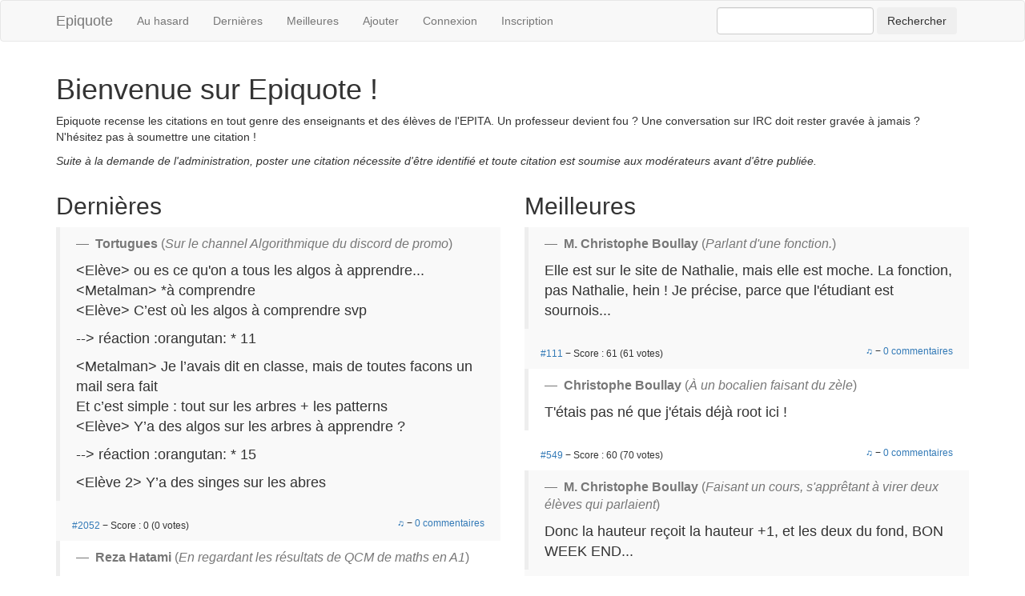

--- FILE ---
content_type: text/html; charset=utf-8
request_url: https://epiquote.fr/
body_size: 2729
content:
<!DOCTYPE html>
<html>
  <head>
    <meta charset="utf-8">
    <title>Epiquote</title>
    
<link rel="stylesheet" href="https://maxcdn.bootstrapcdn.com/bootstrap/3.3.7/css/bootstrap.min.css">

<link rel="shortcut icon" type="image/png" href="/static/favicon.png" />
<link href="/static/style.css" rel="stylesheet" media="screen">

  </head>
  <body>
    
<script src="https://code.jquery.com/jquery-latest.js"></script>
<script src="https://maxcdn.bootstrapcdn.com/bootstrap/3.3.7/js/bootstrap.min.js"></script>

<script type="text/javascript">
$.ajaxSetup({
    headers: { 'X-CSRFToken': "uy4t39liAKHsptk3Yzvj9ktO4GvPMDBEjo2a6iR48oGLttKyeFAAcYYG5VOgk32f" }
});
</script>

<script src="/static/js/epiquote.js"></script>
<div id="sound"></div>

    

<nav class="navbar navbar-default">
  <div class="container">
    <a class="navbar-brand" href="/">Epiquote</a>
    <div class="navbar-collapse collapse">
      <ul class="nav navbar-nav">
        <li class="">
          <a href="/random">Au hasard</a>
        </li>
        <li class="">
          <a href="/last">Dernières</a>
        </li>
        <li class="">
          <a href="/top">Meilleures</a>
        </li>
        <li class="">
          <a href="/add">Ajouter</a>
        </li>
        
        <li class="">
          <a href="/accounts/login/">Connexion</a>
        </li>
        <li class="">
          <a href="/accounts/register/">Inscription</a>
        </li>
        
      </ul>
      <form class="navbar-form navbar-right" method="GET"
      action="/search" role="search">
  <div class="form-group">
    <input type="text" class="form-control" name="q" />
  </div>
  <input type="submit" class="btn" value="Rechercher" />
</form>

    </div>
  </div>
</nav>

    <div class="container">
      

      <h1>Bienvenue sur Epiquote !</h1>
      
  <p>Epiquote recense les citations en tout genre des enseignants et des élèves
  de l'EPITA. Un professeur devient fou ? Une conversation sur IRC doit rester
  gravée à jamais ? N'hésitez pas à soumettre une citation !</p>
  <p><em>Suite à la demande de l'administration, poster une citation nécessite
  d'être identifié et toute citation est soumise aux modérateurs avant d'être
  publiée.</a></em></p>
  <div class="row">
    <div class="col-md-6">
      <h2>Dernières</h2>
      

<table class="table-striped" style="width: 100%">
  
    <tr>
      <td style="">
        <blockquote>
          <p><small style="font-size: 0.9em;">
            <strong>Tortugues</strong>
            (<em>Sur le channel Algorithmique du discord de promo</em>)
          </small></p>
          <p>&lt;Elève&gt; ou es ce qu&#x27;on a tous les algos à apprendre...<br>&lt;Metalman&gt; *à comprendre<br>&lt;Elève&gt; C’est où les algos  à comprendre svp</p>

<p>--&gt; réaction :orangutan: * 11 </p>

<p>&lt;Metalman&gt; Je l’avais dit en classe, mais de toutes facons un mail sera fait<br>Et c’est simple : tout sur les arbres + les patterns<br>&lt;Elève&gt; Y’a des algos sur les arbres à apprendre ? </p>

<p>--&gt; réaction :orangutan: * 15</p>

<p>&lt;Elève 2&gt; Y’a des singes sur les abres</p>
        </blockquote>
        <p style="margin-left: 20px;">
        <small>
          <a href="/2052">#2052</a> −

          Score :
          <span id="s2052">
            0</span>
          (<span id="t2052">0
          </span>
          votes)
          

          <span style="margin-right: 20px;" class="pull-right">
            <a href="#" onclick="rimshot(); return false;">♫</a> −
            
            
            <a href="/2052#c">0
                commentaires</a>
          </span>
        </small>
        </p>
      </td>
    </tr>
  
    <tr>
      <td style="">
        <blockquote>
          <p><small style="font-size: 0.9em;">
            <strong>Reza Hatami</strong>
            (<em>En regardant les résultats de QCM de maths en A1</em>)
          </small></p>
          <p>Why are there so many 0s?<br>Oh that&#x27;s A2.</p>
        </blockquote>
        <p style="margin-left: 20px;">
        <small>
          <a href="/2051">#2051</a> −

          Score :
          <span id="s2051">
            0</span>
          (<span id="t2051">0
          </span>
          votes)
          

          <span style="margin-right: 20px;" class="pull-right">
            <a href="#" onclick="rimshot(); return false;">♫</a> −
            
            
            <a href="/2051#c">0
                commentaires</a>
          </span>
        </small>
        </p>
      </td>
    </tr>
  
    <tr>
      <td style="">
        <blockquote>
          <p><small style="font-size: 0.9em;">
            <strong>Ing1</strong>
            (<em>En piscine de C</em>)
          </small></p>
          <p>Mais 16 en base 10 du coup c&#x27;est quoi !?</p>
        </blockquote>
        <p style="margin-left: 20px;">
        <small>
          <a href="/2050">#2050</a> −

          Score :
          <span id="s2050">
            0</span>
          (<span id="t2050">0
          </span>
          votes)
          

          <span style="margin-right: 20px;" class="pull-right">
            <a href="#" onclick="rimshot(); return false;">♫</a> −
            
            
            <a href="/2050#c">0
                commentaires</a>
          </span>
        </small>
        </p>
      </td>
    </tr>
  
    <tr>
      <td style="">
        <blockquote>
          <p><small style="font-size: 0.9em;">
            <strong>ACU 2024</strong>
            (<em>Conf Canards</em>)
          </small></p>
          <p>Si il vous appartient et qu&#x27;il est silencieux, normalement c&#x27;est qu&#x27;il consent.</p>
        </blockquote>
        <p style="margin-left: 20px;">
        <small>
          <a href="/2049">#2049</a> −

          Score :
          <span id="s2049">
            1</span>
          (<span id="t2049">1
          </span>
          vote)
          

          <span style="margin-right: 20px;" class="pull-right">
            <a href="#" onclick="rimshot(); return false;">♫</a> −
            
            
            <a href="/2049#c">0
                commentaires</a>
          </span>
        </small>
        </p>
      </td>
    </tr>
  
    <tr>
      <td style="">
        <blockquote>
          <p><small style="font-size: 0.9em;">
            <strong>Un ACU</strong>
            (<em>En explication de TD</em>)
          </small></p>
          <p>Ils ont tous leurs avantages et inconvénients. Comme les élèves de primaire.</p>
        </blockquote>
        <p style="margin-left: 20px;">
        <small>
          <a href="/2048">#2048</a> −

          Score :
          <span id="s2048">
            2</span>
          (<span id="t2048">2
          </span>
          votes)
          

          <span style="margin-right: 20px;" class="pull-right">
            <a href="#" onclick="rimshot(); return false;">♫</a> −
            
            
            <a href="/2048#c">1
                commentaire</a>
          </span>
        </small>
        </p>
      </td>
    </tr>
  
</table>

    </div>
    <div class="col-md-6">
      <h2>Meilleures</h2>
      

<table class="table-striped" style="width: 100%">
  
    <tr>
      <td style="">
        <blockquote>
          <p><small style="font-size: 0.9em;">
            <strong>M. Christophe Boullay</strong>
            (<em>Parlant d&#x27;une fonction.</em>)
          </small></p>
          <p>Elle est sur le site de Nathalie, mais elle est moche. La fonction, pas Nathalie, hein ! Je précise, parce que l&#x27;étudiant est sournois...</p>
        </blockquote>
        <p style="margin-left: 20px;">
        <small>
          <a href="/111">#111</a> −

          Score :
          <span id="s111">
            61</span>
          (<span id="t111">61
          </span>
          votes)
          

          <span style="margin-right: 20px;" class="pull-right">
            <a href="#" onclick="rimshot(); return false;">♫</a> −
            
            
            <a href="/111#c">0
                commentaires</a>
          </span>
        </small>
        </p>
      </td>
    </tr>
  
    <tr>
      <td style="">
        <blockquote>
          <p><small style="font-size: 0.9em;">
            <strong>Christophe Boullay</strong>
            (<em>À un bocalien faisant du zèle</em>)
          </small></p>
          <p>T&#x27;étais pas né que j&#x27;étais déjà root ici !</p>
        </blockquote>
        <p style="margin-left: 20px;">
        <small>
          <a href="/549">#549</a> −

          Score :
          <span id="s549">
            60</span>
          (<span id="t549">70
          </span>
          votes)
          

          <span style="margin-right: 20px;" class="pull-right">
            <a href="#" onclick="rimshot(); return false;">♫</a> −
            
            
            <a href="/549#c">0
                commentaires</a>
          </span>
        </small>
        </p>
      </td>
    </tr>
  
    <tr>
      <td style="">
        <blockquote>
          <p><small style="font-size: 0.9em;">
            <strong>M. Christophe Boullay</strong>
            (<em>Faisant un cours, s&#x27;apprêtant à virer deux élèves qui parlaient</em>)
          </small></p>
          <p>Donc la hauteur reçoit la hauteur +1, et les deux du fond, BON WEEK END...</p>
        </blockquote>
        <p style="margin-left: 20px;">
        <small>
          <a href="/485">#485</a> −

          Score :
          <span id="s485">
            48</span>
          (<span id="t485">56
          </span>
          votes)
          

          <span style="margin-right: 20px;" class="pull-right">
            <a href="#" onclick="rimshot(); return false;">♫</a> −
            
            
            <a href="/485#c">0
                commentaires</a>
          </span>
        </small>
        </p>
      </td>
    </tr>
  
    <tr>
      <td style="">
        <blockquote>
          <p><small style="font-size: 0.9em;">
            <strong>Martin Van Laere</strong>
            (<em>En TD d&#x27;algo, un élève arrive en retard</em>)
          </small></p>
          <p>- Martin Van Laere : T&#x27;as tes exos ?<br>- Élève : Non monsieur désolé j&#x27;ai perdu la feuille de TD.<br>- Martin Van Laere : OH L&#x27;EXCUSE ! Y&#x27;en avait pas.</p>
        </blockquote>
        <p style="margin-left: 20px;">
        <small>
          <a href="/669">#669</a> −

          Score :
          <span id="s669">
            45</span>
          (<span id="t669">45
          </span>
          votes)
          

          <span style="margin-right: 20px;" class="pull-right">
            <a href="#" onclick="rimshot(); return false;">♫</a> −
            
            
            <a href="/669#c">1
                commentaire</a>
          </span>
        </small>
        </p>
      </td>
    </tr>
  
    <tr>
      <td style="">
        <blockquote>
          <p><small style="font-size: 0.9em;">
            <strong>M. Christophe Boullay</strong>
            
          </small></p>
          <p>Certains voudront se rebeller en mettant des variables globales. Bah qu&#x27;ils se rebellent, je leur mettrai zéro. Ils se rebellent, zéro. Ils se rebellent, zéro. Ils se rebellent, zéro...<br>Curieusement ils se lassent toujours avant moi...</p>
        </blockquote>
        <p style="margin-left: 20px;">
        <small>
          <a href="/26">#26</a> −

          Score :
          <span id="s26">
            44</span>
          (<span id="t26">49
          </span>
          votes)
          

          <span style="margin-right: 20px;" class="pull-right">
            <a href="#" onclick="rimshot(); return false;">♫</a> −
            
            
            <a href="/26#c">0
                commentaires</a>
          </span>
        </small>
        </p>
      </td>
    </tr>
  
</table>

    </div>
  </div>

    </div>
        <footer class="footer">
<div class="container">
    <p>Créé par
<a href="https://www.linkedin.com/pub/antoine-pietri/57/955/378">Antoine</a>
et <a href="https://fr.linkedin.com/pub/paul-hervot/49/667/8a5/fr">Paul</a></p>
<p><a href="https://github.com/seirl/epiquote">Code</a> sous licence
<a href="https://fr.wikipedia.org/wiki/Beerware" target="_blank">Beerware</a>
</div>
</footer>

  </body>
</html>


--- FILE ---
content_type: text/css
request_url: https://epiquote.fr/static/style.css
body_size: 131
content:
.footer {
    background-color: #F5F5F5;
    border-top: 1px solid #E5E5E5;
    margin-top: 70px;
    padding: 30px 0;
    text-align: center;
}
.footer p {
    color: #777777;
    margin-bottom: 0;
}
.footer-links {
    margin: 10px 0;
}

.add-quote {
    width: 500px;
    height: 200px;
}

.voteon {
  font-weight: bold;
}


--- FILE ---
content_type: text/javascript
request_url: https://epiquote.fr/static/js/epiquote.js
body_size: 300
content:
function fav(id) {
  $.ajax({url: '/' + id + '/favourite', type: 'post'});
  var q = document.getElementById("f" + id);
  q.innerHTML = (q.innerHTML == '&lt;3') ? '&lt;/3' : '&lt;3';
}

function vote(slug, direction) {
  $.ajax({url: '/' + slug + '/' + direction + 'vote/', type: 'post'})
    .done(function (data) {
      $("#s" + slug).text(data.score)
      $("#t" + slug).text(data.num_votes)

      var dp = $("#dp" + slug);
      var dm = $("#dm" + slug);
      dp.removeClass("voteon");
      dm.removeClass("voteon");
      if (data.current_vote == +1)
        dp.addClass("voteon");
      if (data.current_vote == -1)
        dm.addClass("voteon");
    });
}

function rimshot() {
  document.getElementById('sound').innerHTML =
    "<audio src='/static/rimshot.wav' autoplay='autoplay'></audio>";
}
